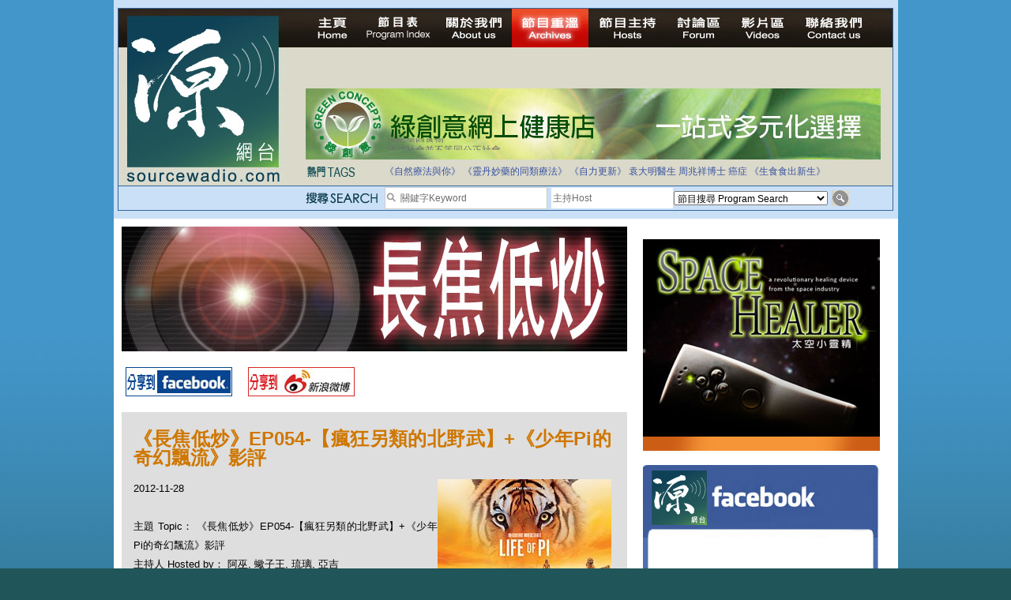

--- FILE ---
content_type: text/html; charset=UTF-8
request_url: https://www.sourcewadio.com/program_detail.php?page=4&cid=6&rid=770
body_size: 27716
content:

<!DOCTYPE html PUBLIC "-//W3C//DTD XHTML 1.0 Transitional//EN" "http://www.w3.org/TR/xhtml1/DTD/xhtml1-transitional.dtd">

<html xmlns="http://www.w3.org/1999/xhtml"

      xmlns:og="http://ogp.me/ns#"

      xmlns:fb="https://www.facebook.com/2008/fbml"> 

<head>

<meta http-equiv="Content-Type" content="text/html; charset=utf-8" />




<title>《長焦低炒》EP054-【瘋狂另類的北野武】+《少年Pi的奇幻飄流》影評 </title>

<meta property="og:title" content="《長焦低炒》EP054-【瘋狂另類的北野武】+《少年Pi的奇幻飄流》影評"/>

    <meta property="og:type" content="website"/>

    <meta property="og:url" content="https://www.sourcewadio.com/program_detail.php?rid=770&cid=6"/>

    <meta property="og:image" content="https://www.sourcewadio.com/upload/radio/thumb_m/413996662671.jpg"/>

    <meta property="og:site_name" content="Sourcewadio.com 源網台 "/>

    <meta property="fb:admins" content="844092261,672728468,602771900"/>

    <meta property="fb:app_id" content="252719681423291"/>






<link href="style.css" rel="stylesheet" type="text/css" />
<script type="text/javascript" src="include/jquery.js"></script>
<script type="text/javascript" src="include/jquery_cycle/jquery.cycle.all.min.js"></script>
<script type="text/javascript" src="js/html5.js"></script>
<script>

$(document).ready(function()
{

	$("#news_div").cycle({
		fx:'scrollUp',
		timeout:3000
	});
	
	$("#slide-show").cycle({
		fx:'fade',
		timeout:6000
	});
	
	$(".banner-slide").cycle({
		fx:'fade',
		timeout:4000
	});
});

</script>








</head>







<body>



<div class="wrapper">



<!-- header -->



<div class="header-inner">



<div class="inner">



<script>

$(document).ready(function()
{
	$("#news_div").cycle({
		fx:'scrollUp',
		timeout:3000
	});
	
	$("#keywords,#dj").bind("focus", function()
	{
		if($(this).attr("default") == 1)
		{
			$(this).val("");
			$(this).attr("default", 0);
		}
	});
	
	$("#search_form").bind("submit", function()
	{
		$("#keywords,#dj").each(function()
		{
			if($(this).attr("default") == 1)
			{
				$(this).val("");
			}
		});
		return true;
	});
});

</script>
<form action="program_episode.php" enctype="multipart/form-data" method="get" id="search_form">
<table width="100%" border="0" cellspacing="0" cellpadding="0">
  <tr>
    <td width="237" align="left" valign="top"><a href="index.php"><img src="images/logo.jpg" width="212" height="222" border="0" /></a></td>
    <td valign="top"><table width="100%" border="0" cellspacing="0" cellpadding="0">
      <tr>
        <td height="25" align="left" valign="top"><div class="menu"><a href="index.php" id="menu-home" ></a><a href="program_index.php" id="menu-program-index" ></a><a href="about.php" id="menu-about" ></a><a href="program_list.php" id="menu-program-list" class="current"></a><a href="dj_list.php" id="menu-dj" ></a><a href="http://www.sourcewadio.com/forum/" target="_blank" id="menu-forum"></a><a href="video.php" id="menu-video" ></a><a href="contact.php" id="menu-contact" ></a><span class="broadcast">
		
&nbsp;</span></div></td>
      </tr>
      <!--tr>
        <td height="25" align="left" valign="top"><span class="menu">
          <img src="images/live.jpg" alt="Listen Live" width="200" height="35" />
          <object classid="clsid:D27CDB6E-AE6D-11cf-96B8-444553540000" width="501" height="32" bgcolor="#D9DACC">
<param name="movie" value="http://www.museter.com/ffmp3-config.swf" />
<param name="flashvars" value="url=http://sourcewadio.com:8000/;&lang=en&codec=mp3&volume=100&introurl=&traking=false&jsevents=false&buffering=5&skin=http://www.museter.com/skins/neonslim/ffmp3-neonslim.xml&title=Sourcewadio%20LIVE&welcome=Welcome%20to " />
<param name="wmode" value="window" />
<param name="allowscriptaccess" value="always" />
<param name="scale" value="noscale" />
<embed src="http://www.museter.com/ffmp3-config.swf" flashvars="url=http://sourcewadio.com:8000/;&lang=en&codec=mp3&volume=100&introurl=&traking=false&jsevents=false&buffering=5&skin=http://www.museter.com/skins/neonslim/ffmp3-neonslim.xml&title=Sourcewadio%20LIVE&welcome=Welcome%20to " width="501" scale="noscale" height="32" wmode="window" bgcolor="#D9DACC" allowscriptaccess="always" type="application/x-shockwave-flash" />
</object>
        </span></td>
      </tr-->
      <tr>
        <td height="105"><div><div class="banner-slide"><div style="display:none"><a href="banner.php?bid=46" target="_blank"><img src="upload/banner/original/862518439293.jpg" border="0" /></a></div><div style="display:none"><a href="banner.php?bid=38" target="_blank"><img src="upload/banner/original/936130391592.jpg" border="0" /></a></div><div style="display:none"><a href="banner.php?bid=45" target="_blank"><img src="upload/banner/original/remedies-(2539).png" border="0" /></a></div><div style="display:none"><a href="banner.php?bid=56" target="_blank"><img src="upload/banner/original/814903544900.jpg" border="0" /></a></div></div></div></td>
      </tr>
      <tr>
        <td height="17"><table border="0" cellspacing="0" cellpadding="0">
          <tr>
            <td width="743" valign="top"><table border="0" width="700" cellspacing="0" cellpadding="0">
              <tr>
                <td height="35"><table width="100%" border="0" cellspacing="0" cellpadding="0">
                  <tr>
                    <td width="100"><img src="images/main-header-txt1.jpg" width="64" height="15" /></td>
                    <td><table width="100%" border="0" cellspacing="0" cellpadding="3" class="news-area">
                      <tr>
                        <td align="left" valign="middle"> <div id="news_div" style="height:15px; "><div>拒絕基因食物</div><div>法治社會並不等同公正社會</div><div>自家教育合法化-推動多元化教育，全民學卷制</div><div>醫療有選擇，人人有健康</div><div>白領罪犯的禍害</div><div>大麻應否合法化？</div><div>經濟動盪的真正原因</div><div>自己修行，改革制度，脫離制度。</div><div>如各位聽眾有實質性解決問題的方案，歡迎各位聽眾提出。</div><div>並且我們歡迎聽眾朋友上來節目中分享。請電郵到 info@sourceWadio.com</div> </div></td>
                      </tr>
                    </table></td>
                  </tr>
                </table></td>
              </tr>
               <tr>
                <td height="35"><table width="100%" border="0" cellspacing="0" cellpadding="0">
                  <tr>
                    <td width="100"><img src="images/main-header-txt2.jpg" width="74" height="15" /></td>
                    <td class="tage-area"><a href="program_episode.php?keywords=%E3%80%8A%E8%87%AA%E7%84%B6%E7%99%82%E6%B3%95%E8%88%87%E4%BD%A0%E3%80%8B">《自然療法與你》</a> <a href="program_episode.php?keywords=%E3%80%8A%E9%9D%88%E4%B8%B9%E5%A6%99%E8%97%A5%E7%9A%84%E5%90%8C%E9%A1%9E%E7%99%82%E6%B3%95%E3%80%8B">《靈丹妙藥的同類療法》</a> <a href="program_episode.php?keywords=%E3%80%8A%E8%87%AA%E5%8A%9B%E6%9B%B4%E6%96%B0%E3%80%8B">《自力更新》</a> <a href="program_episode.php?keywords=%E8%A2%81%E5%A4%A7%E6%98%8E%E9%86%AB%E7%94%9F">袁大明醫生</a> <a href="program_episode.php?keywords=%E5%91%A8%E5%85%86%E7%A5%A5%E5%8D%9A%E5%A3%AB">周兆祥博士</a> <a href="program_episode.php?keywords=%E7%99%8C%E7%97%87">癌症</a> <a href="program_episode.php?keywords=%E3%80%8A%E7%94%9F%E9%A3%9F%E9%A3%9F%E5%87%BA%E6%96%B0%E7%94%9F%E3%80%8B">《生食食出新生》</a> </td>
                  </tr>
                </table></td>
              </tr>
              <tr valign="top">
              	<!--<td height="40">-->
                <td>
			 
              </td>
              </tr>
              
              
              
              
             
            </table>
            
            
            
            
            </td>
            
            <!--search right table-->
                         <!--search right table-->
            
            
            
            
          </tr>
        </table></td>
      </tr>
    </table></td>
  </tr>
</table>
  <table width="100%" cellspacing="0" cellpadding="0" style=" border-top:1px solid #34689a; background-color:#cae0f7" >
                	<tr height="30" valign="middle">
                    	<td width="237"></td>
                    	<td width="100"><img src="images/search.png" width="92" height="15" /></td>
                		<td width="190">
                        <table border="0" cellspacing="0" cellpadding="0" class="search-input">
                          <tr>
                            <td width="17"><img src="images/icon_search.jpg" width="17" height="17" /></td>
                            <td valign="middle" width="183"><input type="text" name="keywords" id="keywords" class="input-1" value="關鍵字Keyword " default="1" style="width:183px; height:24px"/></td>
                          </tr>
                      </table></td>
                        <td valign="middle" width="155"><input type="text" name="dj" id="dj" class="input-1" value="主持Host" default="1" style="height:24px; width:150px;"/></td>
                        <td width="195"><select name="cid" id="cid"  class="input-2" >
                          <option value="0">節目搜尋 Program Search</option>
						  <option value="1">《自然療法與你》</option><option value="34">《生食食出新生》</option><option value="45">《綠色心靈力量》</option><option value="41">《Free D 漫遊》</option><option value="38">《自力更生》</option><option value="35">《深靈對話》</option><option value="36">《靈丹妙藥的同類療法》</option><option value="30">《無門》</option><option value="39">《Rider pi 騎士pi》</option><option value="4">《MJ13》</option><option value="15">《非常舞台》</option><option value="31">《組BAND起義》</option><option value="28">《天然療癒DIY》</option><option value="33">《深夜下的寂靜放映室》</option><option value="40">《東瀛奇案錄》</option><option value="37">《別格朝行》</option><option value="25">《90後環遊世界》</option><option value="6">《長焦低炒》</option><option value="26">《追擊歷史謎蹤》</option><option value="14">《愛情廚房》</option><option value="29">《武術天堂》</option><option value="9">《源網台 - 特備節目》</option><option value="10">《不能說的真相》</option><option value="24">《食出流動生命》</option><option value="12">《鐵夫體育會》</option><option value="22">《奇奧音樂週記》</option><option value="16">《香港出路 - 教育篇》</option><option value="17">《香港出路 - 環境篇》</option><option value="18">《香港出路 - 醫療篇》</option><option value="19">《香港出路 - 社會篇》</option><option value="20">《香港出路 - 經濟篇》</option><option value="21">《香港出路 - 其他》</option>                        </select>                      </td>
                      <td><input type="image" src="images/btn_search.jpg" width="22" height="20" /></td>
                        
                	</tr>
              </table>
</form>
</div>



</div>



<!-- content -->



<div class="content-container-inner">



  <table border="0" cellspacing="0" cellpadding="0" class="inner-content-table">



    <tr>



      <td align="left" valign="top" class="td-left">



<div class="program-banner"><div style="width:640px;height:158px;"><img src="upload/category/original/909768156168.jpg" border="0" alt="《長焦低炒》EP054-【瘋狂另類的北野武】+《少年Pi的奇幻飄流》影評" alt=""></div></div>



<div class="program-btn-list">



  <table border="0" cellspacing="0" cellpadding="5">



    <tr>



      <td><a href="https://www.facebook.com/sharer.php?u=https://www.sourcewadio.com/program_detail.php?page=4&cid=6&rid=770&t=《長焦低炒》EP054-【瘋狂另類的北野武】+《少年Pi的奇幻飄流》影評" target="_blank"><img src="images/btn-program-facebook.jpg" width="135" height="37" border="0" /></a></td>



      <td>







</td>



      <td><a href="javascript:(function(){window.open('https://v.t.sina.com.cn/share/share.php?title='+encodeURIComponent(document.title)+'&url='+encodeURIComponent(location.href)+'&source=bookmark','_blank','width=450,height=400');})()" title="新浪微博分享"><img src="images/btn-program-sino.jpg" width="135" height="37" border="0" /></a></td>



    </tr>



  </table>



</div>







<div class="inner-content-area">



  <p class="title-brown">《長焦低炒》EP054-【瘋狂另類的北野武】+《少年Pi的奇幻飄流》影評</p>



  



  <div id="fb-root"></div><script src="https://connect.facebook.net/en_US/all.js#appId=252719681423291&amp;xfbml=1"></script><fb:like href="https://www.sourcewadio.com/program_detail.php?rid=770&cid=6" send="true" width="450" show_faces="true" font=""></fb:like>



  



  



          <div><span class="td-desp">2012-11-28 <div style="float:right"><img src="upload/radio/thumb_m/413996662671.jpg" border="0" alt="《長焦低炒》EP054-【瘋狂另類的北野武】+《少年Pi的奇幻飄流》影評" alt=""></div></div><br />



主題 Topic： 《長焦低炒》EP054-【瘋狂另類的北野武】+《少年Pi的奇幻飄流》影評</span><br/>



主持人 Hosted by： 阿巫, 蠍子王, 琉璃, 亞吉<br />



嘉賓 Guest：卓飛 <br />



          <p>
	<br />
	《長焦低炒》第54集，<br />
	專業鏡頭玩家-阿巫及電影發燒友Jonathan，同你講影相，講電影。</p>
<p>
	<br />
	今集繼續講【瘋狂另類的北野武】，之前講過北野武導演的兩個面，一面暴力血腥，一面文藝温情................</p>
<p>
	然而，那只是北野大導拍過的其中兩類片種，一個世界知名的大導，那會只有兩道板斧？</p>
<p>
	軟硬天師和星爺，在香港被認為 &quot;無理頭&quot; 的始祖大師，但原來與北野大導相比，實在..........</p>
<p>
	今集會為大家介紹【瘋狂另類的北野武】的三齣電影：<br />
	《性愛狂想曲》、《兩面北野武》及《導演萬歲！》<br />
	巫 與 桌飛 看過這些看極都吾明，但又捧腹大笑的影片，不能不拜復北野武的無理頭功力，像似散亂無理頭的劇情，加上 Cult Cult 地的表現手法，混成北野大導的第三面：【瘋狂另類的北野武】.....................</p>
<p>
	<br />
	《少年Pi的奇幻飄流》--&nbsp; 李安導演的新作，一個印度人在太平洋上與一隻老虎 &quot;雙依為命&quot; 的故事..............<br />
	Pi = 圓周率 = 22/7 = 3.1416............................. 同齣戲又有乜關係？！<br />
	巫 再次聯同【深夜下的寂靜放映室】的幾位主持 蠍子王、琉璃、亞吉 會一會、賞一賞、傾一傾這齣，3D 影像不嚇人，視角平實而不平凡，故事平凡而有層次的《少年Pi的奇幻飄流》(Life of Pi).....................</p>
<p>
	&nbsp;</p>
<p>
	即食5分鐘：雪地拍攝 II -- 自製防雪防水袋</p>
<p>
	&nbsp;</p>
<p>
	要睇好戲，要拍好戲，要影靚相，就不能錯過。<br />
	<br />
	<br />
	<br />
	注：<strong>本集共兩節</strong><br />
	&nbsp;</p>
<p>
	&nbsp;</p>
<p>
	<a href="http://www.sourcewadio.com/forum/viewthread.php?tid=2384">本集討論區</a></p>
<p>
	&nbsp;</p>
<p>
	《長焦低炒》Facebook 專頁:<br />
	<a href="https://www.facebook.com/TeleAndTilt" target="_blank">https://www.facebook.com/TeleAndTilt</a></p></div> 


<div class="program-download">



<div class="title">第一節 Section 1</div>



<div class="link"><a href="downloader.php?rid=770&file=1" target="_blank">下載 Download</a></div><div class="title">第二節 Section 2</div>



<div class="link"><a href="downloader.php?rid=770&file=2" target="_blank">下載 Download</a></div>


</div>



<div class="inner-content-area">



<div class="div-tags">Tags:  <a href="program_episode.php?keywords=%E3%80%8A%E9%95%B7%E7%84%A6%E4%BD%8E%E7%82%92%E3%80%8B" >《長焦低炒》</a>, <a href="program_episode.php?keywords=%E9%98%BF%E5%B7%AB" >阿巫</a>, <a href="program_episode.php?keywords=%E6%A1%8C%E9%A3%9B" >桌飛</a>, <a href="program_episode.php?keywords=%E5%8C%97%E9%87%8E%E6%AD%A6" >北野武</a>, <a href="program_episode.php?keywords=%E7%98%8B%E7%8B%82%E5%8F%A6%E9%A1%9E" >瘋狂另類</a>, <a href="program_episode.php?keywords=%E7%84%A1%E7%90%86%E9%A0%AD" >無理頭</a>, <a href="program_episode.php?keywords=%E3%80%8A%E6%80%A7%E6%84%9B%E7%8B%82%E6%83%B3%E6%9B%B2%E3%80%8B" >《性愛狂想曲》</a>, <a href="program_episode.php?keywords=%E3%80%8A%E5%85%A9%E9%9D%A2%E5%8C%97%E9%87%8E%E6%AD%A6%E3%80%8B" >《兩面北野武》</a>, <a href="program_episode.php?keywords=%E3%80%8A%E5%B0%8E%E6%BC%94%E8%90%AC%E6%AD%B2%EF%BC%81%E3%80%8B" >《導演萬歲！》</a>, <a href="program_episode.php?keywords=%E5%BA%A7%E9%A0%AD%E5%B8%82" >座頭市</a>, <a href="program_episode.php?keywords=%E7%8F%BE%E4%BB%A3%E6%94%9D%E5%BD%B1" >現代攝影</a>, <a href="program_episode.php?keywords=%E6%85%A2%E9%8F%A1" >慢鏡</a>, <a href="program_episode.php?keywords=%E8%A0%8D%E5%AD%90%E7%8E%8B" >蠍子王</a>, <a href="program_episode.php?keywords=%E7%90%89%E7%92%83" >琉璃</a>, <a href="program_episode.php?keywords=%E4%BA%9E%E5%90%89" >亞吉</a>, <a href="program_episode.php?keywords=%E3%80%8A%E5%B0%91%E5%B9%B4Pi%E7%9A%84%E5%A5%87%E5%B9%BB%E9%A3%84%E6%B5%81%E3%80%8B" >《少年Pi的奇幻飄流》</a>, <a href="program_episode.php?keywords=Life" >Life</a>, <a href="program_episode.php?keywords=of" >of</a>, <a href="program_episode.php?keywords=Pi" >Pi</a>, <a href="program_episode.php?keywords=%E6%9D%8E%E5%AE%89" >李安</a>, <a href="program_episode.php?keywords=%E9%9B%AA%E5%9C%B0%E6%8B%8D%E6%94%9D" >雪地拍攝</a>, <a href="program_episode.php?keywords=%E8%87%AA%E8%A3%BD%E9%98%B2%E9%9B%AA%E9%98%B2%E6%B0%B4%E8%A2%8B" >自製防雪防水袋</a>, <a href="program_episode.php?keywords=%E6%94%9D%E5%BD%B1" >攝影</a>, <a href="program_episode.php?keywords=%E9%BB%91%E7%99%BD" >黑白</a>, <a href="program_episode.php?keywords=%E5%BD%A9%E8%89%B2" >彩色</a>, <a href="program_episode.php?keywords=%E7%9B%B8%E6%A9%9F" >相機</a>, <a href="program_episode.php?keywords=%E6%94%9D%E9%8C%84%E6%A9%9F" >攝錄機</a>, <a href="program_episode.php?keywords=%E9%9B%BB%E5%BD%B1" >電影</a>, <a href="program_episode.php?keywords=%E6%8B%8D%E7%89%87" >拍片</a>, <a href="program_episode.php?keywords=%E6%94%BE%E5%BD%B1" >放影</a>, <a href="program_episode.php?keywords=%E7%9D%87%E7%89%87" >睇片</a>, <a href="program_episode.php?keywords=%E6%96%B0%E7%89%87" >新片</a>, <a href="program_episode.php?keywords=%E8%88%8A%E7%89%87" >舊片</a>, <a href="program_episode.php?keywords=SD" >SD</a>, <a href="program_episode.php?keywords=HD" >HD</a>, <a href="program_episode.php?keywords=FullHD" >FullHD</a>, <a href="program_episode.php?keywords=BD" >BD</a>, <a href="program_episode.php?keywords=DVD" >DVD</a>, <a href="program_episode.php?keywords=VCD" >VCD</a>, <a href="program_episode.php?keywords=%E8%8F%B2%E6%9E%97" >菲林</a>, <a href="program_episode.php?keywords=%E6%95%B8%E7%A2%BC" >數碼</a>, <a href="program_episode.php?keywords=%E7%AC%AC%E5%9B%9B%E5%AD%A3" >第四季</a></div>



  <p class="title-black">本節目其他主題 Others Episodes of this Program</p><div class="related-program-list"><a href="program_detail.php?cid=6&rid=563">《長焦低炒》EP033-專訪仆街少女 +《版權修訂條例》+ 特攝片 (等身系 I)</a><br /><a href="program_detail.php?cid=6&rid=560">《長焦低炒》-EP032- 專訪紀實攝影師秦偉先生 III + Battleship 影評</a><br /><a href="program_detail.php?cid=6&rid=551">《長焦低炒》-EP031- 專訪紀實攝影師秦偉先生 II + 特攝片 (巨大系 III)</a><br /><a href="program_detail.php?cid=6&rid=547">《長焦低炒》-EP030- 專訪紀實攝影師秦偉先生 + 特攝片 (巨大系 II)</a><br /><a href="program_detail.php?cid=6&rid=540">《長焦低炒》-EP029- 專訪香港第一間菲林專門店FilMe創辦人CC + 特攝片 (巨大系 I)</a><br /><a href="program_detail.php?cid=6&rid=535">《長焦低炒》-EP028- 專訪世上最多即影即有相機的人 II +《桃姐》&amp;《星光夢裡人》影評</a><br /><a href="program_detail.php?cid=6&rid=529">《長焦低炒》-EP027- 專訪世上最多即影即有相機的人 I + 《桃姐》影評</a><br /><a href="program_detail.php?cid=6&rid=352">《長焦低炒》-EP026- 專訪鄭思傑導演 + 美日動畫炒一炒</a><br /><a href="program_detail.php?cid=6&rid=346">《長焦低炒》-EP025- 玩轉老鏡 +《變形金鋼》評論</a><br /><a href="program_detail.php?cid=6&rid=340">《長焦低炒》-EP024- 專訪《奧林派》兩位主持掌門 +《生命之樹》評論</a><br /></div>
<div class="paging"><p><div class="paging"><div class="info_start"></div><div class="info">Page 4 of 7</div><div class="info_end"></div>
<div class="info_start"></div><div class="info">First</div><div class="info_end"></div>


<a href="program_detail.php?page=1&cid=6&rid=770" class="link">1</a> <a href="program_detail.php?page=2&cid=6&rid=770" class="link">2</a> <a href="program_detail.php?page=3&cid=6&rid=770" class="link">3</a> <a href="#" class="link current">4</a> <a href="program_detail.php?page=5&cid=6&rid=770" class="link">5</a> <a href="program_detail.php?page=6&cid=6&rid=770" class="link">6</a> <a href="program_detail.php?page=7&cid=6&rid=770" class="link">7</a> </div></p></br></div>

</div>

       </td>



<td align="left" valign="top" class="td-right">
        <p>
          <div><div class="banner-slide"><div style=""><a href="banner.php?bid=40" target="_blank"><img src="upload/banner/original/167599521542.jpg" border="0" /></a></div><div style="display:none"><a href="banner.php?bid=57" target="_blank"><img src="upload/banner/original/174780747772.jpg" border="0" /></a></div></div></div>          <br />
          <a href="https://www.sourcewadio.com/program_episode.php?cid=11"><img src="upload/category/original/213229830621.jpg" width="300" height="250" /></a>
          <br />
          <br />
          <div style="width:300px;height:260px;background-color:#FFFFFF;">
			<div style="background-image:url(images/ad_facebook_1.jpg);width:300px;height:92px;"></div>
			<div style="text-align:center;background-image:url(images/ad_facebook_3.jpg);height:160px;">
				<div style="height:165px;overflow:hidden ">
				<iframe scrolling="no" id="f10531112b04c3e" name="f23270f49d07602" style="border: medium none; overflow: hidden; height: 255px; width: 260px;" class="fb_ltr" src="http://www.facebook.com/plugins/likebox.php?api_key=113869198637480&amp;channel=http%3A%2F%2Fstatic.ak.fbcdn.net%2Fconnect%2Fxd_proxy.php%23cb%3Df26798280e9ee3e%26origin%3Dhttp%253A%252F%252Fdevelopers.facebook.com%252Ff3a3c4029540f36%26relation%3Dparent.parent%26transport%3Dpostmessage&amp;colorscheme=light&amp;connections=4&amp;header=false&amp;height=255&amp;href=http%3A%2F%2Fwww.facebook.com%2Fpages%2FSourcewadiocom%2F156839294348128&amp;locale=en_US&amp;sdk=joey&amp;show_faces=false&amp;stream=false&amp;width=260"></iframe>
				</div>
			</div>
			<div style="background-image:url(images/ad_facebook_2.jpg);width:300px;height:13px; "></div>
		</div>         <br />
          <table width="300" height="250" border="5" bordercolor="#33CCFF" cellspacing="0" cellpadding="15">
            <tr>
              <td height="30" bgcolor="#33CCFF" align="center">熱門搜尋</td>
            </tr>
            <tr>
              <td><div class="div-tags"><a href="program_episode.php?keywords=%E9%86%AB%E9%A3%9F%E5%90%8C%E6%BA%90">醫食同源</a> <a href="program_episode.php?keywords=%E4%BC%8A%E6%B3%A2%E6%8B%89">伊波拉</a> <a href="program_episode.php?keywords=%E7%99%8C%E7%97%87">癌症</a> <a href="program_episode.php?keywords=%E4%B9%B3%E7%99%8C">乳癌</a> <a href="program_episode.php?keywords=%E8%85%B8%E7%99%8C">腸癌</a> <a href="program_episode.php?keywords=%E7%99%BC%E7%87%92">發燒</a> <a href="program_episode.php?keywords=%E4%BE%BF%E7%A7%98">便秘</a> <a href="program_episode.php?keywords=%E6%9F%8F%E9%87%91%E9%81%9C">柏金遜</a> <a href="program_episode.php?keywords=%E5%AD%90%E5%AE%AE%E8%82%8C%E7%98%A4">子宮肌瘤</a> <a href="program_episode.php?keywords=%E5%A4%9A%E7%99%BC%E6%80%A7%E7%A1%AC%E5%8C%96%E7%97%87">多發性硬化症</a> <a href="program_episode.php?keywords=%E6%95%8F%E6%84%9F">敏感</a> <a href="program_episode.php?keywords=%E6%BF%95%E7%96%B9">濕疹</a> <a href="program_episode.php?keywords=%E5%BF%B5%E7%8F%A0%E8%8F%8C">念珠菌</a> <a href="program_episode.php?keywords=%E6%8A%91%E9%AC%B1%E7%97%87">抑鬱症</a> <a href="program_episode.php?keywords=%E5%90%8C%E9%A1%9E%E7%99%82%E6%B3%95">同類療法</a> <a href="program_episode.php?keywords=%E9%81%8E%E5%BA%A6%E6%B4%BB%E8%BA%8D">過度活躍</a> <a href="program_episode.php?keywords=%E8%87%AA%E9%96%89%E7%97%87">自閉症</a> <a href="program_episode.php?keywords=%E5%BF%83%E8%87%9F%E7%97%85">心臟病</a> <a href="program_episode.php?keywords=%E9%97%9C%E7%AF%80%E7%82%8E">關節炎</a> <a href="program_episode.php?keywords=%E4%B8%AD%E9%A2%A8">中風</a> <a href="program_episode.php?keywords=%E9%9D%92%E5%85%89%E7%9C%BC">青光眼</a> <a href="program_episode.php?keywords=%E7%97%94%E7%98%A1">痔瘡</a> <a href="program_episode.php?keywords=%E5%B0%BF%E9%81%93%E7%82%8E">尿道炎</a> <a href="program_episode.php?keywords=%E8%82%9A%E7%80%89">肚瀉</a> <a href="program_episode.php?keywords=%E5%92%B3%E5%97%BD">咳嗽</a> <a href="program_episode.php?keywords=%E9%BC%BB%E7%82%8E">鼻炎</a> <a href="program_episode.php?keywords=%E6%84%9F%E5%86%92">感冒</a> <a href="program_episode.php?keywords=%E4%B8%AD%E8%80%B3%E7%82%8E">中耳炎</a> <a href="program_episode.php?keywords=%E5%98%94%E5%90%90">嘔吐</a> <a href="program_episode.php?keywords=%E8%8A%B1%E7%B2%89%E7%86%B1">花粉熱</a> <a href="program_episode.php?keywords=%E5%82%B7%E9%A2%A8">傷風</a> <a href="program_episode.php?keywords=%E8%87%AA%E7%84%B6%E7%99%82%E6%B3%95">自然療法</a> <a href="program_episode.php?keywords=%E7%94%9F%E9%A3%9F">生食</a> <a href="program_episode.php?keywords=%E5%BF%83%E9%9D%88">心靈</a> </div></td>
            </tr>
          </table>
          
         </p>
       </td>



    </tr>



  </table>



</div>











<!-- footer -->



  <div class="footer"><a href="index.php">主頁 Home</a> <a href="program_index.php">節目表 Program Table</a> <a href="about.php">關於我們 About us</a> <a href="program_list.php">節目重溫 Archives</a> <a href="dj_list.php">節目主持 Hosts</a> <a href="http://www.sourcewadio.com/forum" target="_blank">討論區 Forum</a> <a href="video.php">影片區 Videos</a> <a href="contact.php">聯絡我們 Contact us</a><br />
      Copyright 2010-2014 &#064;sourcewadio.com&nbsp;&nbsp;&nbsp;&nbsp;&nbsp;All rights reserved.&nbsp;&nbsp;&nbsp;&nbsp;&nbsp;<a href="disclaimer.php" class="link2">Disclaimer</a> | <a href="privacy.php"class="link2">Privacy</a> 

</div>











</div>



</body>



</html>



